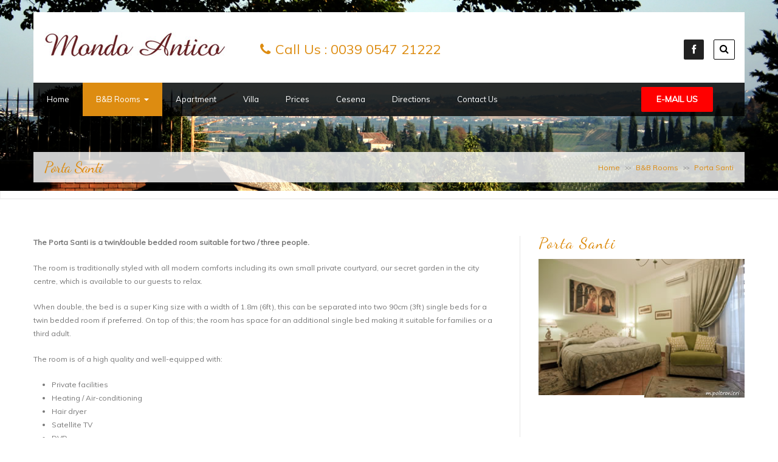

--- FILE ---
content_type: text/html; charset=UTF-8
request_url: http://www.mondoanticocesena.com/rooms-services/porta-santi/
body_size: 28549
content:
<!DOCTYPE html>
<!--[if IE 7]>
<html class="ie ie7" lang="en-US">
<![endif]-->
<!--[if IE 8]>
<html class="ie ie8" lang="en-US">
<![endif]-->
<!--[if !(IE 7) | !(IE 8)  ]><!-->
<html lang="en-US">
<!--<![endif]-->
<head>
	<meta http-equiv="Content-Type" content="text/html; charset=UTF-8" />
	<title>Porta Santi | Mondo Antico B&amp;B Cesena</title>
	<meta content="text/html; charset=utf-8" http-equiv="Content-Type" />
<!--[if IE 9]>
	<meta http-equiv="X-UA-Compatible" content="IE=9" />
<![endif]-->
	<link rel="pingback" href="http://www.mondoanticocesena.com/xmlrpc.php" />
	<link rel="profile" href="http://gmpg.org/xfn/11" />
	<link rel="alternate" type="application/rss+xml" title="Mondo Antico B&amp;B Cesena &raquo; Feed" href="http://www.mondoanticocesena.com/feed/" />
<link rel="alternate" type="application/rss+xml" title="Mondo Antico B&amp;B Cesena &raquo; Comments Feed" href="http://www.mondoanticocesena.com/comments/feed/" />
		<script type="text/javascript">
			window._wpemojiSettings = {"baseUrl":"https:\/\/s.w.org\/images\/core\/emoji\/72x72\/","ext":".png","source":{"concatemoji":"http:\/\/www.mondoanticocesena.com\/wp-includes\/js\/wp-emoji-release.min.js?ver=4.5.32"}};
			!function(e,o,t){var a,n,r;function i(e){var t=o.createElement("script");t.src=e,t.type="text/javascript",o.getElementsByTagName("head")[0].appendChild(t)}for(r=Array("simple","flag","unicode8","diversity"),t.supports={everything:!0,everythingExceptFlag:!0},n=0;n<r.length;n++)t.supports[r[n]]=function(e){var t,a,n=o.createElement("canvas"),r=n.getContext&&n.getContext("2d"),i=String.fromCharCode;if(!r||!r.fillText)return!1;switch(r.textBaseline="top",r.font="600 32px Arial",e){case"flag":return r.fillText(i(55356,56806,55356,56826),0,0),3e3<n.toDataURL().length;case"diversity":return r.fillText(i(55356,57221),0,0),a=(t=r.getImageData(16,16,1,1).data)[0]+","+t[1]+","+t[2]+","+t[3],r.fillText(i(55356,57221,55356,57343),0,0),a!=(t=r.getImageData(16,16,1,1).data)[0]+","+t[1]+","+t[2]+","+t[3];case"simple":return r.fillText(i(55357,56835),0,0),0!==r.getImageData(16,16,1,1).data[0];case"unicode8":return r.fillText(i(55356,57135),0,0),0!==r.getImageData(16,16,1,1).data[0]}return!1}(r[n]),t.supports.everything=t.supports.everything&&t.supports[r[n]],"flag"!==r[n]&&(t.supports.everythingExceptFlag=t.supports.everythingExceptFlag&&t.supports[r[n]]);t.supports.everythingExceptFlag=t.supports.everythingExceptFlag&&!t.supports.flag,t.DOMReady=!1,t.readyCallback=function(){t.DOMReady=!0},t.supports.everything||(a=function(){t.readyCallback()},o.addEventListener?(o.addEventListener("DOMContentLoaded",a,!1),e.addEventListener("load",a,!1)):(e.attachEvent("onload",a),o.attachEvent("onreadystatechange",function(){"complete"===o.readyState&&t.readyCallback()})),(a=t.source||{}).concatemoji?i(a.concatemoji):a.wpemoji&&a.twemoji&&(i(a.twemoji),i(a.wpemoji)))}(window,document,window._wpemojiSettings);
		</script>
		<style type="text/css">
img.wp-smiley,
img.emoji {
	display: inline !important;
	border: none !important;
	box-shadow: none !important;
	height: 1em !important;
	width: 1em !important;
	margin: 0 .07em !important;
	vertical-align: -0.1em !important;
	background: none !important;
	padding: 0 !important;
}
</style>
<link rel='stylesheet' id='sbc-css'  href='http://www.mondoanticocesena.com/wp-content/plugins/wp-simple-booking-calendar/css/sbc.css?ver=4.5.32' type='text/css' media='all' />
<link rel='stylesheet' id='contact-form-7-css'  href='http://www.mondoanticocesena.com/wp-content/plugins/contact-form-7/includes/css/styles.css?ver=4.4.1' type='text/css' media='all' />
<link rel='stylesheet' id='style2-os-css-css'  href='http://www.mondoanticocesena.com/wp-content/plugins/gallery-images/style/style2-os.css?ver=4.5.32' type='text/css' media='all' />
<link rel='stylesheet' id='lightbox-css-css'  href='http://www.mondoanticocesena.com/wp-content/plugins/gallery-images/style/lightbox.css?ver=4.5.32' type='text/css' media='all' />
<link rel='stylesheet' id='fontawesome-css-css'  href='http://www.mondoanticocesena.com/wp-content/plugins/gallery-images/style/css/font-awesome.css?ver=4.5.32' type='text/css' media='all' />
<link rel='stylesheet' id='foodeez-style-css'  href='http://www.mondoanticocesena.com/wp-content/themes/foodeez-lite/style.css?ver=4.5.32' type='text/css' media='all' />
<link rel='stylesheet' id='foodeez-animation-stylesheet-css'  href='http://www.mondoanticocesena.com/wp-content/themes/foodeez-lite/css/skt-animation.css?ver=1.0.3' type='text/css' media='all' />
<link rel='stylesheet' id='sktawesome-theme-stylesheet-css'  href='http://www.mondoanticocesena.com/wp-content/themes/foodeez-lite/css/font-awesome.css?ver=1.0.3' type='text/css' media='all' />
<link rel='stylesheet' id='sktddsmoothmenu-superfish-stylesheet-css'  href='http://www.mondoanticocesena.com/wp-content/themes/foodeez-lite/css/superfish.css?ver=1.0.3' type='text/css' media='all' />
<link rel='stylesheet' id='bootstrap-responsive-theme-stylesheet-css'  href='http://www.mondoanticocesena.com/wp-content/themes/foodeez-lite/css/bootstrap-responsive.css?ver=1.0.3' type='text/css' media='all' />
<link rel='stylesheet' id='googleFontsDancing-css'  href='//fonts.googleapis.com/css?family=Dancing+Script&#038;ver=1.0.3' type='text/css' media='all' />
<link rel='stylesheet' id='googleFontsMuli-css'  href='//fonts.googleapis.com/css?family=Muli&#038;ver=1.0.3' type='text/css' media='all' />
<link rel='stylesheet' id='msl-main-css'  href='http://www.mondoanticocesena.com/wp-content/plugins/master-slider/public/assets/css/masterslider.main.css?ver=2.7.1' type='text/css' media='all' />
<link rel='stylesheet' id='msl-custom-css'  href='http://www.mondoanticocesena.com/wp-content/uploads/master-slider/custom.css?ver=2.2' type='text/css' media='all' />
<script type='text/javascript' src='http://www.mondoanticocesena.com/wp-includes/js/jquery/jquery.js?ver=1.12.4'></script>
<script type='text/javascript' src='http://www.mondoanticocesena.com/wp-includes/js/jquery/jquery-migrate.min.js?ver=1.4.1'></script>
<script type='text/javascript' src='http://www.mondoanticocesena.com/wp-content/plugins/wp-simple-booking-calendar/js/sbc.js?ver=4.5.32'></script>
<link rel='https://api.w.org/' href='http://www.mondoanticocesena.com/wp-json/' />
<link rel="EditURI" type="application/rsd+xml" title="RSD" href="http://www.mondoanticocesena.com/xmlrpc.php?rsd" />
<link rel="wlwmanifest" type="application/wlwmanifest+xml" href="http://www.mondoanticocesena.com/wp-includes/wlwmanifest.xml" /> 
<meta name="generator" content="WordPress 4.5.32" />
<link rel="canonical" href="http://www.mondoanticocesena.com/rooms-services/porta-santi/" />
<link rel='shortlink' href='http://www.mondoanticocesena.com/?p=176' />
<link rel="alternate" type="application/json+oembed" href="http://www.mondoanticocesena.com/wp-json/oembed/1.0/embed?url=http%3A%2F%2Fwww.mondoanticocesena.com%2Frooms-services%2Fporta-santi%2F" />
<link rel="alternate" type="text/xml+oembed" href="http://www.mondoanticocesena.com/wp-json/oembed/1.0/embed?url=http%3A%2F%2Fwww.mondoanticocesena.com%2Frooms-services%2Fporta-santi%2F&#038;format=xml" />
<script>var ms_grabbing_curosr = 'http://www.mondoanticocesena.com/wp-content/plugins/master-slider/public/assets/css/common/grabbing.cur', ms_grab_curosr = 'http://www.mondoanticocesena.com/wp-content/plugins/master-slider/public/assets/css/common/grab.cur';</script>
<meta name="generator" content="MasterSlider 2.7.1 - Responsive Touch Image Slider | www.avt.li/msf" />
<meta name="viewport" content="width=device-width; initial-scale=1.0; maximum-scale=1.0; user-scalable=0;">
<style type="text/css">


	/***************** THEME *****************/
	
  	 a.skt-featured-icons,.service-icon{ background: #dd8c11;}
	 a.skt-featured-icons:after,.service-icon:after {border-top-color: #dd8c11; }
	 a.skt-featured-icons:before,.service-icon:before {border-bottom-color: #dd8c11; }

	
	.sticky-post {color : #dd8c11;border-color:#7fbf00}
	#footer{ border-color: #dd8c11; }
	.social li a:hover{background: #dd8c11;}
	.social li a:hover:before{color:#fff; }
	a#backtop,#respond input[type="submit"],.skt-ctabox div.skt-ctabox-button a:hover,.widget_tag_cloud a:hover,.continue a,blockquote,.skt-quote,#foodeez-paginate .foodeez-current,#foodeez-paginate a:hover,.postformat-gallerydirection-nav li a:hover,#wp-calendar,.comments-template .reply a,#commentsbox .reply a,#content .contact-left form input[type="submit"]:hover,.skt-parallax-button:hover,.sktmenu-toggle,#footer .tagcloud a:hover,form.wpcf7-form input[type="submit"]  {background-color: #dd8c11; }
	.skt-ctabox div.skt-ctabox-button a,#portfolio-division-box .readmore,.teammember,.slider-link a,.ske_tab_v ul.ske_tabs li.active,.ske_tab_h ul.ske_tabs li.active,#content .contact-left form input[type="submit"],.filter a,.skt-parallax-button,#foodeez-paginate a:hover,#foodeez-paginate .foodeez-current,form.wpcf7-form input[type="text"]:focus,form.wpcf7-form input[type="email"]:focus,
	form.wpcf7-form input[type="url"]:focus,form.wpcf7-form input[type="tel"]:focus,
	form.wpcf7-form input[type="number"]:focus,form.wpcf7-form input[type="range"]:focus,
	form.wpcf7-form input[type="date"]:focus,form.wpcf7-form input[type="file"]:focus,form.wpcf7-form textarea:focus{border-color:#dd8c11;}
	.clients-items li a:hover{border-bottom-color:#dd8c11;}
	a,.ske-footer-container ul li:hover:before,.ske-footer-container ul li:hover > a,.ske_widget ul ul li:hover:before,.ske_widget ul ul li:hover,.ske_widget ul ul li:hover a,.title a ,.skepost-meta a:hover,.post-tags a:hover,.entry-title a:hover ,.readmore a:hover,#Site-map .sitemap-rows ul li a:hover ,.childpages li a,#Site-map .sitemap-rows .title,.ske_widget a,.ske_widget a:hover,#Site-map .sitemap-rows ul li:hover,#footer .third_wrapper a:hover,.ske-title,#content .contact-left form input[type="submit"],.filter a,span.team_name,.reply a, a.comment-edit-link,.skt_price_table .price_in_table .value, .teammember strong .team_name,#content .skt-service-page .one_third:hover .service-box-text h3,.ad-service:hover .service-box-text h3,.mid-box-mid .mid-box:hover .iconbox-content h4,.error-txt,.skt-ctabox .skt-ctabox-content h2,.reply a:hover, a.comment-edit-link:hover,.skepost-meta i,.topbar_info i, .topbar_info .head-phone-txt {color: #dd8c11;text-decoration: none;}
	.single #content .title,#content .post-heading,.childpages li ,.fullwidth-heading,.comment-meta a:hover,#respond .required, #wp-calendar tbody a{color: #dd8c11;} 

	*::-moz-selection{background: #dd8c11;color:#fff;}
	::selection {background: #dd8c11;color:#fff;}
	#skenav ul li.current_page_item > a,
	#skenav ul li.current-menu-ancestor > a,
	#skenav ul li.current-menu-item > a,
	#skenav ul li.current-menu-parent > a,#skenav ul li.current_page_ancestor > a {background-color:#dd8c11;color:#fff;}
	#skenav ul ul li a:hover{background-color: #dd8c11;color:#fff;}
	.sticky-post { border-color: #dd8c11;  }
	#searchform input[type="submit"]{ background: none repeat scroll 0 0 #dd8c11;  }

	.col-one .box .title, .col-two .box .title, .col-three .box .title, .col-four .box .title {color: #dd8c11 !important;  }
	.full-bg-breadimage-fixed {}
	#full-division-box { background-image: url("http://www.mondoanticocesena.com/wp-content/uploads/2014/09/banner-town.jpg"); }
	.footer-top-border {border: 2px solid #dd8c11;}
	.front-page #wrapper{background: none repeat scroll 0 0 rgba(0, 0, 0, 0); }
	#wrapper{background:url("http://www.mondoanticocesena.com/wp-content/uploads/2014/09/banner-town1.jpg") no-repeat scroll 0 0 transparent;-webkit-background-size: contain;-moz-background-size: contain ;-o-background-size: contain ; background-size: contain ; }
	/***************** Navigation *****************/

	#skenav li a:hover,#skenav .sfHover { background-color:#333333;color: #FFFFFF;}
	#skenav .sfHover a { color: #FFFFFF;}
	#skenav ul ul li { background: none repeat scroll 0 0 #333333; color: #FFFFFF; }
	#skenav ul ul li { background: none repeat scroll 0 0 #333333; color: #FFFFFF; }
	#skenav .ske-menu #menu-secondary-menu li a:hover, #skenav .ske-menu #menu-secondary-menu .current-menu-item a{color: #71C1F2;  }
	.footer-seperator{background-color: rgba(0,0,0,.2);}
	#skenav .ske-menu #menu-secondary-menu li .sub-menu li {	margin: 0;  }

	.bread-title-holder h1.title,.cont_nav_inner span,.bread-title-holder .cont_nav_inner p{
		color: #dd8c11;
	}
	.skehead-headernav .logo {
		height: 40px;
		width: 156px;
	}
	@media only screen and (max-width : 1025px) {
		#menu-main {
			display:none;
		}

		.skehead-headernav .logo {
		    margin-bottom: 3px;
		    margin-top: 12px;
		    position: relative;
		}

		.skehead-headernav.skehead-headernav-shrink .logo {
            margin-top: 1px;
            top: 6px;
		}

	}
</style>
<!-- Dynamic Widgets by QURL - http://www.qurl.nl //-->
</head>
<body class="page page-id-176 page-child parent-pageid-8 page-template-default _masterslider _ms_version_2.7.1" >
	<div id="wrapper" class="skepage">
	
<div class="slider-top clearfix">
		<div class="header-topbar clearfix" >
			<div class="container">      
					<div class="row-fluid">   
						<!-- #logo -->
						<div id="logo" class="span3">
															<a href="http://www.mondoanticocesena.com/" title="Mondo Antico B&amp;B Cesena" ><img class="logo" src="http://www.mondoanticocesena.com/wp-content/uploads/2014/09/logo2.jpg" alt="Mondo Antico B&B Cesena" /></a>
													</div>
						<!-- #logo -->
						<div class="span4">
							<!-- Top Contact Info -->
							<div class="topbar_info">
								<i class="fa fa-phone"></i><span class="head-phone-txt">Call Us&nbsp;:</span>&nbsp;<span class="head-phone"><a href="tel:0039 0547 21222">0039 0547 21222</a></span>							</div>
							<!-- Top Contact Info -->
						</div>
						<div class="span5">
							<!-- Social Links Section -->
							<div class="social_icon">
								<ul class="clearfix">
									<li class="fb-icon"><a target="_blank" href="https://www.facebook.com/pages/Mondo-Antico-Alloggio-in-Citt%C3%A0-BB-Cesena-Centro/279737798766575"><span class="fa fa-facebook" title="Facebook"></span></a></li>																																																																								<li><a href="javascript:void(0);" class="strip-icon search-strip" title="search"><i class="fa fa-search"></i></a></li>
								</ul>
							</div>
							<!-- Social Links Section -->
						</div>
					</div>
			</div>					
		</div><!-- header-topbar -->
		<!-- search-strip -->
		<div class="hsearch" >
			<div class="container">
					<div class="row-fluid">
						<div class="skt-s-form">
							<form method="get" id="header-searchform" action="http://www.mondoanticocesena.com/">
								<fieldset>
									<input type="text" value="" placeholder="Search Here ..." id="s" name="s">
									<input type="submit" value="Search" id="header-searchsubmit">
								</fieldset>
							</form>
							<div class="hsearch-close"><i class="fa fa-times"></i></div>
						</div>
					</div>
			</div>
		</div>
		<div id="header" class="skehead-headernav clearfix">
				<div id="skehead">
					<div class="container">      
						<div class="row-fluid"> 
							<!-- navigation-->
							<div class="top-nav-menu span10">
							<div id="skenav" class="ske-menu"><ul id="menu-main" class="menu"><li id="menu-item-20" class="menu-item menu-item-type-custom menu-item-object-custom menu-item-home menu-item-20"><a href="http://www.mondoanticocesena.com/">Home</a></li>
<li id="menu-item-27" class="menu-item menu-item-type-post_type menu-item-object-page current-page-ancestor current-menu-ancestor current-menu-parent current-page-parent current_page_parent current_page_ancestor menu-item-has-children menu-item-27"><a href="http://www.mondoanticocesena.com/rooms-services/">B&#038;B Rooms</a>
<ul class="sub-menu">
	<li id="menu-item-167" class="menu-item menu-item-type-post_type menu-item-object-page menu-item-167"><a href="http://www.mondoanticocesena.com/rooms-services/camerino-del-teatro/">Camerino del Teatro</a></li>
	<li id="menu-item-179" class="menu-item menu-item-type-post_type menu-item-object-page current-menu-item page_item page-item-176 current_page_item menu-item-179"><a href="http://www.mondoanticocesena.com/rooms-services/porta-santi/">Porta Santi</a></li>
	<li id="menu-item-172" class="menu-item menu-item-type-post_type menu-item-object-page menu-item-172"><a href="http://www.mondoanticocesena.com/rooms-services/porta-trova/">Porta Trova</a></li>
	<li id="menu-item-175" class="menu-item menu-item-type-post_type menu-item-object-page menu-item-175"><a href="http://www.mondoanticocesena.com/rooms-services/porta-barriera/">Porta Barriera</a></li>
</ul>
</li>
<li id="menu-item-21" class="menu-item menu-item-type-post_type menu-item-object-page menu-item-21"><a href="http://www.mondoanticocesena.com/apartment/">Apartment</a></li>
<li id="menu-item-241" class="menu-item menu-item-type-custom menu-item-object-custom menu-item-241"><a title="Visit our villa website" href="http://www.4passeri.com/">Villa</a></li>
<li id="menu-item-26" class="menu-item menu-item-type-post_type menu-item-object-page menu-item-26"><a href="http://www.mondoanticocesena.com/prices/">Prices</a></li>
<li id="menu-item-23" class="menu-item menu-item-type-post_type menu-item-object-page menu-item-23"><a href="http://www.mondoanticocesena.com/cesena-restaurants/">Cesena</a></li>
<li id="menu-item-213" class="menu-item menu-item-type-post_type menu-item-object-page menu-item-213"><a href="http://www.mondoanticocesena.com/directions/">Directions</a></li>
<li id="menu-item-24" class="menu-item menu-item-type-post_type menu-item-object-page menu-item-24"><a href="http://www.mondoanticocesena.com/contact-us/">Contact Us</a></li>
</ul></div>							</div>
							<!-- #navigation --> 
							<div class="span2">
								<a href="mailto:info@mondoantico.it" class="res-button">E-mail Us</a>
							</div>
						</div>
					</div>
				</div>
				<!-- #skehead -->
		</div>
<!-- #header -->
		<div class="header-clone"></div>
</div>		
<!-- header image section -->
    


<div id="main" class="clearfix">

<div class="main-wrapper-item"> 
				<div class="bread-title-holder">
			<div class="bread-title-bg-image full-bg-breadimage-fixed"></div>
			<div class="container">
				<div class="row-fluid">
					<div class="container_inner clearfix">
						<h1 class="title">Porta Santi</h1>
						<section class="cont_nav"><div class="cont_nav_inner"><p><a href="http://www.mondoanticocesena.com/">Home</a>&nbsp;<span class="skt-breadcrumbs-separator"> &gt;&gt; </span>&nbsp;<a href="http://www.mondoanticocesena.com/rooms-services/">B&#038;B Rooms</a>&nbsp;<span class="skt-breadcrumbs-separator"> &gt;&gt; </span>&nbsp;<span>Porta Santi</span></p></div></section>					</div>
				</div>
			</div>
		</div>

	<div class="page-content default-pagetemp">
		<div class="container post-wrap">
			<div class="row-fluid">
				<div id="content" class="span8">
					<div class="post clearfix" id="post-176">
						<div class="skepost">
							<div class="skepost">
<p><strong>The Porta Santi is a twin/double bedded room suitable for two / three people.</strong></p>
<p>The room is traditionally styled with all modern comforts including its own small private courtyard, our secret garden in the city centre, which is available to our guests to relax.</p>
<p>When double, the bed is a super King size with a width of 1.8m (6ft), this can be separated into two 90cm (3ft) single beds for a twin bedded room if preferred. On top of this; the room has space for an additional single bed making it suitable for families or a third adult.</p>
<p>The room is of a high quality and well-equipped with:</p>
<ul>
<li>Private facilities</li>
<li>Heating / Air-conditioning</li>
<li>Hair dryer</li>
<li>Satellite TV</li>
<li>DVD</li>
<li>Safety Box</li>
<li>Mini bar</li>
<li>Coffee machine &amp; Electric Kettle</li>
<li>Wi-Fi PC Connection</li>
<li>Daily cleaning</li>
</ul>
<p>For the convenience of our guests a self-service snack breakfast is available every morning with fresh &amp; packaged products: yoghurt, cereals, fruit juices. In the room you will find an espresso coffee machine and an electric kettle for hot drinks. A refrigerator is available to use for the storage of fresh produce.</p>
<p>For your security, the entrance is secure with digital access code through reception and has CCTV surveillance.</p>
</div>
													</div>
					<!-- skepost --> 
					</div>
					<!-- post -->
						
																					<div class="clearfix"></div>
				</div>
				<!-- content -->

				<!-- Sidebar -->
				<div id="sidebar" class="span4">
					
<div id="sidebar_2" class="ske_widget">
	<ul class="skeside">
		<li id="master-slider-main-widget-5" class="ske-container master-slider-main-widget"><h3 class="ske-title">Porta Santi</h3>
		<!-- MasterSlider -->
		<div id="P_MS69774f608bd29" class="master-slider-parent msl ms-parent-id-9" style="max-width:1000px;"  >

			
			<!-- MasterSlider Main -->
			<div id="MS69774f608bd29" class="master-slider ms-skin-black-1" >
				 				 
				<div  class="ms-slide" data-delay="3" data-fill-mode="fill"  >
					<img src="http://www.mondoanticocesena.com/wp-content/plugins/master-slider/public/assets/css/blank.gif" alt="" title="" data-src="http://www.mondoanticocesena.com/wp-content/uploads/2014/09/PortaSanti-bedroom-small.jpg" />


	<div class="ms-thumb" ><div class="ms-tab-context"><div class=&quot;ms-tab-context&quot;></div></div>
</div>
				</div>
				<div  class="ms-slide" data-delay="3" data-fill-mode="fill"  >
					<img src="http://www.mondoanticocesena.com/wp-content/plugins/master-slider/public/assets/css/blank.gif" alt="" title="" data-src="http://www.mondoanticocesena.com/wp-content/uploads/2014/09/portasanti-patio-small.jpg" />


	<div class="ms-thumb" ><div class="ms-tab-context"><div class=&quot;ms-tab-context&quot;></div></div>
</div>
				</div>
				<div  class="ms-slide" data-delay="3" data-fill-mode="fill"  >
					<img src="http://www.mondoanticocesena.com/wp-content/plugins/master-slider/public/assets/css/blank.gif" alt="" title="" data-src="http://www.mondoanticocesena.com/wp-content/uploads/2014/09/portasantiroom.jpg" />


	<div class="ms-thumb" ><div class="ms-tab-context"><div class=&quot;ms-tab-context&quot;></div></div>
</div>
				</div>
				<div  class="ms-slide" data-delay="3" data-fill-mode="fill"  >
					<img src="http://www.mondoanticocesena.com/wp-content/plugins/master-slider/public/assets/css/blank.gif" alt="" title="" data-src="http://www.mondoanticocesena.com/wp-content/uploads/2014/09/portasanti-room4.jpg" />


	<div class="ms-thumb" ><div class="ms-tab-context"><div class=&quot;ms-tab-context&quot;></div></div>
</div>
				</div>
				<div  class="ms-slide" data-delay="3" data-fill-mode="fill"  >
					<img src="http://www.mondoanticocesena.com/wp-content/plugins/master-slider/public/assets/css/blank.gif" alt="" title="" data-src="http://www.mondoanticocesena.com/wp-content/uploads/2014/09/gardens.jpg" />


	<div class="ms-thumb" ><div class="ms-tab-context"><div class=&quot;ms-tab-context&quot;></div></div>
</div>
				</div>

			</div>
			<!-- END MasterSlider Main -->

			 
		</div>
		<!-- END MasterSlider -->

		<script>
		(function ( $ ) {
			"use strict";

			$(function () {
				var masterslider_bd29 = new MasterSlider();

				// slider controls
				masterslider_bd29.control('arrows'     ,{ autohide:true, overVideo:true  });				masterslider_bd29.control('bullets'    ,{ autohide:true, overVideo:true, dir:'h', align:'bottom' , margin:10  });

				masterslider_bd29.control('timebar'    ,{ autohide:false, overVideo:true, align:'bottom', color:'#FFFFFF'  , width:4 });
				// slider setup
				masterslider_bd29.setup("MS69774f608bd29", {
						width           : 1000,
						height          : 500,
						minHeight       : 0,
						space           : 0,
						start           : 1,
						grabCursor      : true,
						swipe           : true,
						mouse           : true,
						layout          : "boxed",
						wheel           : false,
						autoplay        : true,
						instantStartLayers:false,
						loop            : true,
						shuffle         : false,
						preload         : 0,
						heightLimit     : true,
						autoHeight      : true,
						smoothHeight    : true,
						endPause        : false,
						overPause       : true,
						fillMode        : "fill",
						centerControls  : true,
						startOnAppear   : false,
						layersMode      : "center",
						hideLayers      : false,
						fullscreenMargin: 0,
						speed           : 10,
						dir             : "h",
						parallaxMode    : 'swipe',
						view            : "basic"
				});

				
				window.masterslider_instances = window.masterslider_instances || [];
				window.masterslider_instances.push( masterslider_bd29 );
			 });

		})(jQuery);
		</script>

</li>	</ul>
</div>
<!-- #sidebar_2 .ske_widget -->				</div>
				<div class="clearfix"></div>
				<!-- Sidebar --> 
			</div>
		</div>
	</div>
</div>

<div class="footer-top-border"></div>
	<div class="clearfix"></div>
</div>
<!-- #main --> 

<!-- #footer -->
<div id="footer">
	<div class="container">
		<div class="row-fluid">
			<div class="second_wrapper">
								<div class="clearfix"></div>
			</div><!-- second_wrapper -->
		</div>
	</div>

	<div class="third_wrapper">
		<div class="container">
			<div class="row-fluid">
								<div class="copyright span6 alpha omega"> <p>Mondo Antico Cesena B&amp;B<br />Via Paiuncolo #9<br />Cesena FC<br />47521 Italy<br />Tel / Fax: 0039 0547 21222<br />Mobile: 0039 348 4046821 / 0039 348 4046820 <br />Email: <a href="mailto:info@mondoanticocesena.it">info@mondoanticocesena.it</a></p>
<p>P.Iva: 02029490402</p> </div>
				<div class="owner span6 alpha omega">Theme by <a href="http://www.bluemonkey.it/" >BM</a></div>
				<div class="clearfix"></div>
			</div>
		</div>
	</div><!-- third_wrapper --> 
</div>
<!-- #footer -->

</div>
<!-- #wrapper -->
	<a href="JavaScript:void(0);" title="Back To Top" id="backtop"></a>
	<script type='text/javascript' src='http://www.mondoanticocesena.com/wp-content/themes/foodeez-lite/js/custom.js?ver=1.0'></script>
<script type='text/javascript' src='http://www.mondoanticocesena.com/wp-includes/js/comment-reply.min.js?ver=4.5.32'></script>
<script type='text/javascript' src='http://www.mondoanticocesena.com/wp-content/plugins/contact-form-7/includes/js/jquery.form.min.js?ver=3.51.0-2014.06.20'></script>
<script type='text/javascript'>
/* <![CDATA[ */
var _wpcf7 = {"loaderUrl":"http:\/\/www.mondoanticocesena.com\/wp-content\/plugins\/contact-form-7\/images\/ajax-loader.gif","recaptchaEmpty":"Please verify that you are not a robot.","sending":"Sending ..."};
/* ]]> */
</script>
<script type='text/javascript' src='http://www.mondoanticocesena.com/wp-content/plugins/contact-form-7/includes/js/scripts.js?ver=4.4.1'></script>
<script type='text/javascript' src='http://www.mondoanticocesena.com/wp-content/plugins/gallery-images/js/jquery.colorbox.js?ver=1.0.0'></script>
<script type='text/javascript' src='http://www.mondoanticocesena.com/wp-content/plugins/gallery-images/js/jquery.hugeitmicro.min.js?ver=1.0.0'></script>
<script type='text/javascript' src='http://www.mondoanticocesena.com/wp-includes/js/hoverIntent.min.js?ver=1.8.1'></script>
<script type='text/javascript' src='http://www.mondoanticocesena.com/wp-content/themes/foodeez-lite/js/superfish.js?ver=1'></script>
<script type='text/javascript' src='http://www.mondoanticocesena.com/wp-content/themes/foodeez-lite/js/cbpAnimatedHeader.js?ver=1'></script>
<script type='text/javascript' src='http://www.mondoanticocesena.com/wp-content/themes/foodeez-lite/js/jquery.easing.1.3.js?ver=1.0'></script>
<script type='text/javascript' src='http://www.mondoanticocesena.com/wp-content/themes/foodeez-lite/js/waypoints.min.js?ver=1.0'></script>
<script type='text/javascript' src='http://www.mondoanticocesena.com/wp-includes/js/wp-embed.min.js?ver=4.5.32'></script>
<script type='text/javascript' src='http://www.mondoanticocesena.com/wp-content/plugins/master-slider/public/assets/js/jquery.easing.min.js?ver=2.7.1'></script>
<script type='text/javascript' src='http://www.mondoanticocesena.com/wp-content/plugins/master-slider/public/assets/js/masterslider.min.js?ver=2.7.1'></script>
</body>
</html>

--- FILE ---
content_type: text/css
request_url: http://www.mondoanticocesena.com/wp-content/uploads/master-slider/custom.css?ver=2.2
body_size: 715
content:
/*
===============================================================
 # CUSTOM CSS
 - Please do not edit this file. this file is generated by server-side code
 - Every changes here will be overwritten
===============================================================*/

.ms-parent-id-13 > .master-slider{ background:#db9336; }
.ms-parent-id-11 > .master-slider{ background:#000000; }
.ms-parent-id-9 > .master-slider{ background:#db9336; }
.ms-parent-id-8 > .master-slider{ background:#db9336; }
.ms-parent-id-7 > .master-slider{ background:#db9336; }
.ms-parent-id-6 > .master-slider{ background:#db9336; }
.ms-parent-id-5 > .master-slider{ background:#000000; }
.ms-parent-id-3 > .master-slider{ background:#000000; }